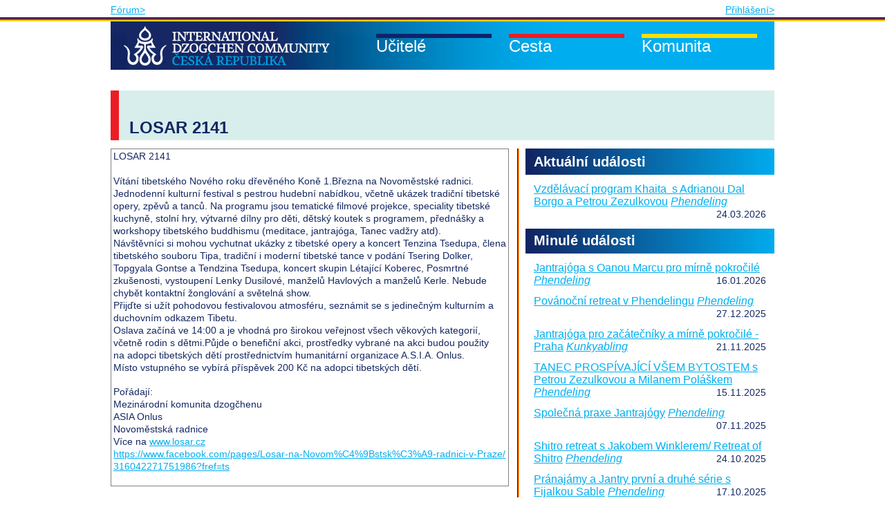

--- FILE ---
content_type: text/html; charset=UTF-8
request_url: https://www.dzogchen.cz/aktuality/losar-2141/
body_size: 7108
content:



<!DOCTYPE html>
<html lang="cs-CZ">
<head>
<meta charset="UTF-8" />
<title>LOSAR 2141 | Dzogčhen</title>
<link rel="profile" href="http://gmpg.org/xfn/11" />
<link rel="stylesheet" type="text/css" media="all" href="https://www.dzogchen.cz/wp-content/themes/dzogchen/style.css" />
<link rel="pingback" href="https://www.dzogchen.cz/xmlrpc.php" />
<meta name="viewport" content="width=device-width, initial-scale=1.0"/>
<link rel='dns-prefetch' href='//www.dzogchen.cz' />
<link rel='dns-prefetch' href='//s.w.org' />
		<script type="text/javascript">
			window._wpemojiSettings = {"baseUrl":"https:\/\/s.w.org\/images\/core\/emoji\/13.0.0\/72x72\/","ext":".png","svgUrl":"https:\/\/s.w.org\/images\/core\/emoji\/13.0.0\/svg\/","svgExt":".svg","source":{"concatemoji":"https:\/\/www.dzogchen.cz\/wp-includes\/js\/wp-emoji-release.min.js?ver=5.5.17"}};
			!function(e,a,t){var n,r,o,i=a.createElement("canvas"),p=i.getContext&&i.getContext("2d");function s(e,t){var a=String.fromCharCode;p.clearRect(0,0,i.width,i.height),p.fillText(a.apply(this,e),0,0);e=i.toDataURL();return p.clearRect(0,0,i.width,i.height),p.fillText(a.apply(this,t),0,0),e===i.toDataURL()}function c(e){var t=a.createElement("script");t.src=e,t.defer=t.type="text/javascript",a.getElementsByTagName("head")[0].appendChild(t)}for(o=Array("flag","emoji"),t.supports={everything:!0,everythingExceptFlag:!0},r=0;r<o.length;r++)t.supports[o[r]]=function(e){if(!p||!p.fillText)return!1;switch(p.textBaseline="top",p.font="600 32px Arial",e){case"flag":return s([127987,65039,8205,9895,65039],[127987,65039,8203,9895,65039])?!1:!s([55356,56826,55356,56819],[55356,56826,8203,55356,56819])&&!s([55356,57332,56128,56423,56128,56418,56128,56421,56128,56430,56128,56423,56128,56447],[55356,57332,8203,56128,56423,8203,56128,56418,8203,56128,56421,8203,56128,56430,8203,56128,56423,8203,56128,56447]);case"emoji":return!s([55357,56424,8205,55356,57212],[55357,56424,8203,55356,57212])}return!1}(o[r]),t.supports.everything=t.supports.everything&&t.supports[o[r]],"flag"!==o[r]&&(t.supports.everythingExceptFlag=t.supports.everythingExceptFlag&&t.supports[o[r]]);t.supports.everythingExceptFlag=t.supports.everythingExceptFlag&&!t.supports.flag,t.DOMReady=!1,t.readyCallback=function(){t.DOMReady=!0},t.supports.everything||(n=function(){t.readyCallback()},a.addEventListener?(a.addEventListener("DOMContentLoaded",n,!1),e.addEventListener("load",n,!1)):(e.attachEvent("onload",n),a.attachEvent("onreadystatechange",function(){"complete"===a.readyState&&t.readyCallback()})),(n=t.source||{}).concatemoji?c(n.concatemoji):n.wpemoji&&n.twemoji&&(c(n.twemoji),c(n.wpemoji)))}(window,document,window._wpemojiSettings);
		</script>
		<style type="text/css">
img.wp-smiley,
img.emoji {
	display: inline !important;
	border: none !important;
	box-shadow: none !important;
	height: 1em !important;
	width: 1em !important;
	margin: 0 .07em !important;
	vertical-align: -0.1em !important;
	background: none !important;
	padding: 0 !important;
}
</style>
	<link rel='stylesheet' id='wp-block-library-css'  href='https://www.dzogchen.cz/wp-includes/css/dist/block-library/style.min.css?ver=5.5.17' type='text/css' media='all' />
<link rel='stylesheet' id='EG-Attachments-css'  href='https://www.dzogchen.cz/wp-content/plugins/eg-attachments/css/eg-attachments.css?ver=2.1.3' type='text/css' media='all' />
<link rel='stylesheet' id='miniorange-api-authentication-css'  href='https://www.dzogchen.cz/wp-content/plugins/wp-rest-api-authentication/public/css/miniorange-api-authentication-public.css?ver=1.3.9' type='text/css' media='all' />
<script type='text/javascript' src='https://www.dzogchen.cz/wp-includes/js/jquery/jquery.js?ver=1.12.4-wp' id='jquery-core-js'></script>
<script type='text/javascript' src='https://www.dzogchen.cz/wp-content/plugins/dzogchen-library/librarian.js?ver=5.5.17' id='librarian_js-js'></script>
<script type='text/javascript' src='https://www.dzogchen.cz/wp-content/plugins/wp-rest-api-authentication/public/js/miniorange-api-authentication-public.js?ver=1.3.9' id='miniorange-api-authentication-js'></script>
<link rel="https://api.w.org/" href="https://www.dzogchen.cz/wp-json/" /><link rel="alternate" type="application/json" href="https://www.dzogchen.cz/wp-json/wp/v2/posts/3233" /><link rel="EditURI" type="application/rsd+xml" title="RSD" href="https://www.dzogchen.cz/xmlrpc.php?rsd" />
<link rel="wlwmanifest" type="application/wlwmanifest+xml" href="https://www.dzogchen.cz/wp-includes/wlwmanifest.xml" /> 
<link rel='prev' title='Supervize tance s Milanem Poláškem a Primou Mai online 26. ledna v Dobřichovicích' href='https://www.dzogchen.cz/aktuality/26-ledna-supervize-tance-s-milanem-polaskem-a-primou-mai-online-v-dobrichovicich/' />
<link rel='next' title='ZMĚNA! Prádžňáparamitá v kontextu praxe dzogčhenu, Igor Berkhin, Phendeling, 8.-11.5.2014' href='https://www.dzogchen.cz/aktuality/pradznaparamita-v-kontextu-praxe-dzogchenu/' />
<meta name="generator" content="WordPress 5.5.17" />
<link rel="canonical" href="https://www.dzogchen.cz/aktuality/losar-2141/" />
<link rel='shortlink' href='https://www.dzogchen.cz/?p=3233' />
<link rel="alternate" type="application/json+oembed" href="https://www.dzogchen.cz/wp-json/oembed/1.0/embed?url=https%3A%2F%2Fwww.dzogchen.cz%2Faktuality%2Flosar-2141%2F" />
<link rel="alternate" type="text/xml+oembed" href="https://www.dzogchen.cz/wp-json/oembed/1.0/embed?url=https%3A%2F%2Fwww.dzogchen.cz%2Faktuality%2Flosar-2141%2F&#038;format=xml" />

 <!-- OneAll.com / Social Login for WordPress / v5.0 -->
<script data-cfasync="false" type="text/javascript">
 (function() {
  var oa = document.createElement('script'); oa.type = 'text/javascript';
  oa.async = true; oa.src = 'https://infodzogchencz.api.oneall.com/socialize/library.js';
  var s = document.getElementsByTagName('script')[0]; s.parentNode.insertBefore(oa, s);
 })();
</script>

</head>

<body class="post-template-default single single-post postid-3233 single-format-standard">

	<div class="topmost-panel">
		<a id="linkForum" href="https://forum.dzogchen.cz/">Fórum></a>
					<a id="linkLogin" href="/wp-login.php">Přihlášení></a>
				<span>
			&#x2630;
			</a>
	</div>
	<div id="border-container">
		<!-- closed in footer -->
		<div id="main-content">
			<!-- closed in footer -->
			<div id="head-menu">
				<div class="mouse-area">
					<div class="links">
						<a href="https://www.dzogchen.cz/" class="home"></a>
						<span class="masters">Učitelé</span>
						<span class="teaching">Cesta</span>
						<span class="community">Komunita</span>
					</div>
					<div class="menu">
						<ul>
							<li class="page_item page-item-5 current_page_item"><a href="https://www.dzogchen.cz/">Home</a></li>
							<li class="page_item page-item-409 page_item_has_children">
																<ul class='children'>
																	</ul>
							</li>
							<li class="page_item page-item-1324 page_item_has_children">
								<h2>Učitelé</h2>
								<ul class='children'>
									<li class="page_item page-item-9"><a href="https://www.dzogchen.cz/ucitele/mistr-chogyal-namkhai-norbu/">Čhögjal Namkhai Norbu</a></li>
									<li class="page_item page-item-11"><a href="https://www.dzogchen.cz/ucitele/linie-mistru/">Linie mistrů</a></li>
									<li class="page_item page-item-8054"><a href="https://www.dzogchen.cz/lokalni-instruktori/">Lokální instruktoři</a></li>
								</ul>
							</li>
							<li class="page_item page-item-1329 page_item_has_children">
								<h2>Cesta</h2>
								<ul class='children'>
									<li class="page_item page-item-315"><a href="https://www.dzogchen.cz/nauka/cojetodzogchen/">Co je to dzogčhen?</a></li>
									<li class="page_item page-item-49"><a href="https://www.dzogchen.cz/nauka/jak-zacit-praktikovat-metody-dzogchenu/">Jak začít s dzogčhenem?</a></li>
									<li class="page_item page-item-45"><a href="https://www.dzogchen.cz/nauka/jantra-joga/">Jantrajóga</a></li>
									<li class="page_item page-item-41"><a href="https://www.dzogchen.cz/nauka/santi-maha-sangha/">Santi Maha Sangha</a></li>
									<li class="page_item page-item-6730"><a href="https://www.dzogchen.cz/radostne-tance-khaita/">Khaita</a></li>
									<li class="page_item page-item-43"><a href="https://www.dzogchen.cz/nauka/tanec-vadzry/">Tanec vadžry</a></li>
									<li class="page_item page-item-53"><a href="https://www.dzogchen.cz/nauka/ceske-texty/">Texty a další informace</a></li>
									<li class="page_item page-item-51"><a href="https://www.dzogchen.cz/nauka/program-akci-ceske-komunity/">Kalendář akcí v České republice</a></li>
								</ul>
							</li>
							<li class="page_item page-item-71 page_item_has_children">
								<h2>Komunita</h2>
								<ul class='children'>
									<li class="page_item page-item-363"><a href="https://www.dzogchen.cz/komunita/co-je-komunita-dzogchenu/">Co je komunita dzogčhenu?</a></li>
									<li class="page_item page-item-73"><a href="https://www.dzogchen.cz/komunita/clenstvi-v-komunite/">Informace o členství</a></li>
									<li class="page_item page-item-1372"><a href="https://www.dzogchen.cz/komunita/kunkyabling/">Kunkyabling &#8211; centrum v Praze</a></li>
									<li class="page_item page-item-89"><a href="https://www.dzogchen.cz/komunita/phendeling/">Phendeling &#8211; centrum na Šumavě</a></li>
									<li class="page_item page-item-552"><a href="https://www.dzogchen.cz/komunita/komunita-ve-svete/">Komunita dzogčhenu ve světě</a></li>
									<li class="page_item page-item-83"><a href="https://www.dzogchen.cz/komunita/a-s-i-a/">ASIA</a></li>
									<li class="page_item page-item-77"><a href="https://www.dzogchen.cz/komunita/losar/">LOSAR</a></li>
									<li class="page_item page-item-993"><a href="https://www.dzogchen.cz/komunita/tibetsky-buddhismus-obecne/">Tibetský buddhismus &#8211; odkazy</a></li>
									<li class="page_item page-item-6533"><a href="https://www.dzogchen.cz/komunita/bankovni-spojeni/">Bankovní spojení</a></li>
									<li class="page_item page-item-999"><a href="https://www.dzogchen.cz/komunita/kontakt/">Kontakt &#8211; lokální centra</a></li>
								</ul>
							</li>
						</ul>
					</div>
				</div>
			</div>
						<div id="main-image-container" class="no-image">
									<div class="filter teaching no-image"></div>
							</div><div id="article-plus-newest-articles">
	<div id="article-content" class="post main-content">


	<h1 class="mainH1">LOSAR 2141</h1>
	<div id="border-collapse-container">
		<table cellpadding="0">
<tbody>
<tr>
<td>
<div>
<div>
<div>
<div>
<div>
<div>
<div>
<div>
<div id=":1vl">
<div>
<div>
<div id=":1vj">
<div id=":1vk">
<div dir="ltr">
<div>
<div dir="ltr">
<div>
<div dir="ltr">
<div>
<div>
<p>LOSAR 2141</p>
<div>Vítání tibetského Nového roku dřevěného Koně 1.Března na Novoměstské radnici.</div>
<div></div>
<div>Jednodenní kulturní festival s pestrou hudební nabídkou, včetně ukázek tradiční tibetské opery, zpěvů a tanců. Na programu jsou tematické filmové projekce, speciality tibetské kuchyně, stolní hry, výtvarné dílny pro děti, dětský koutek s programem, přednášky a workshopy tibetského buddhismu (meditace, jantrajóga, Tanec vadžry atd).<br />
Návštěvníci si mohou vychutnat<strong> </strong>ukázky<strong> </strong>z tibetské opery a koncert Tenzina Tsedupa, člena tibetského souboru Tipa, tradiční i moderní tibetské tance v podání Tsering Dolker, Topgyala Gontse a Tendzina Tsedupa, koncert skupin Létající Koberec, Posmrtné zkušenosti, vystoupení Lenky Dusilové, manželů Havlových a manželů Kerle. Nebude chybět kontaktní žonglování a světelná show.<br />
Přijďte si užít pohodovou festivalovou atmosféru, seznámit se s jedinečným kulturním a duchovním odkazem Tibetu.<br />
Oslava začíná ve 14:00 a je vhodná pro širokou veřejnost všech věkových kategorií, včetně rodin s dětmi.Půjde o benefiční akci, prostředky vybrané na akci budou použity na adopci tibetských dětí prostřednictvím humanitární organizace A.S.I.A. Onlus.</div>
<div></div>
<p>Místo vstupného se vybírá příspěvek 200 Kč na adopci tibetských dětí.</p>
<div>Pořádají:</div>
<div>Mezinárodní komunita dzogčhenu</div>
<div>ASIA Onlus</div>
<div>Novoměstská radnice</div>
<p>Více na <a href="http://www.losar.cz/" target="_blank">www.losar.cz</a><br />
<a title="Facebook Losar" href="https://www.facebook.com/pages/Losar-na-Novom%C4%9Bstsk%C3%A9-radnici-v-Praze/316042271751986?fref=ts" target="_blank">https://www.facebook.com/<wbr>pages/Losar-na-Novom%C4%<wbr>9Bstsk%C3%A9-radnici-v-Praze/<wbr>316042271751986?fref=ts</wbr></wbr></wbr></a></p>
</div>
</div>
</div>
</div>
</div>
</div>
</div>
</div>
</div>
</div>
</div>
</div>
</div>
</div>
</div>
</div>
</div>
</div>
</div>
</div>
</td>
</tr>
</tbody>
</table>
<p>&nbsp;</p>
<p><span class="Apple-style-span" style="font-family: Verdana, Arial, Helvetica, sans-serif; font-size: 12px; -webkit-border-horizontal-spacing: 2px; -webkit-border-vertical-spacing: 2px; line-height: normal;"><a href="http://www.dzogchen.cz/wp-content/uploads/2014/01/losar2014_560x372.jpg"><img loading="lazy" class="aligncenter size-full wp-image-3234" style="border-style: initial; border-color: initial; display: block; margin-left: auto; margin-right: auto; border-width: 0px;" title="losar2014_560x372" src="http://www.dzogchen.cz/wp-content/uploads/2014/01/losar2014_560x372.jpg" alt="" width="560" height="372" srcset="https://www.dzogchen.cz/wp-content/uploads/2014/01/losar2014_560x372.jpg 560w, https://www.dzogchen.cz/wp-content/uploads/2014/01/losar2014_560x372-300x199.jpg 300w" sizes="(max-width: 560px) 100vw, 560px" /></a></span></p>
<div></div>
		<div class="postedon">
			Lumír 			<span class="date"><strong>Datum publikování:</strong>
				 23.1.2014 15:24</span>
		</div>
	</div>

	</div> <!-- #article-plus-newest-articles -->
	
<div id="right-articles">
	<h2 class="first">Aktuální události</h2>
		<ul>
					<li>
				<a class=" eo-event-venue-phendeling eo-event-cat-nepravidelne-akce eo-event-past eo-all-day" 
						href="https://www.dzogchen.cz/udalost/vzdelavaci-program-khaita-s-adrianou-dal-borgo-a-petrou-zezulkovou/">Vzdělávací program Khaita  s Adrianou Dal Borgo a Petrou Zezulkovou</a>
									<em>
													<a href="https://www.dzogchen.cz/mista/phendeling/">Phendeling</a>
											</em>
								<span class="date">24.03.2026</span>
				<div style="clear:both;"></div>
			</li>
			</ul>
	<h2>Minulé události</h2>
		<ul>
					<li>
				<a class=" eo-event-venue-phendeling eo-event-cat-nepravidelne-akce eo-event-past eo-all-day" 
						href="https://www.dzogchen.cz/udalost/jantrajoga-s-oanou-marcu-pro-mirne-pokrocile/">Jantrajóga s Oanou Marcu pro mírně pokročilé</a>
									<em>
													<a href="https://www.dzogchen.cz/mista/phendeling/">Phendeling</a>
											</em>
								<span class="date">16.01.2026</span>
				<div style="clear:both;"></div>
			</li>
					<li>
				<a class=" eo-event-venue-phendeling eo-event-cat-nepravidelne-akce eo-event-past eo-all-day" 
						href="https://www.dzogchen.cz/udalost/povanocni-retreat-v-phendelingu/">Povánoční retreat v Phendelingu</a>
									<em>
													<a href="https://www.dzogchen.cz/mista/phendeling/">Phendeling</a>
											</em>
								<span class="date">27.12.2025</span>
				<div style="clear:both;"></div>
			</li>
					<li>
				<a class=" eo-event-venue-kunkyabling eo-event-cat-nepravidelne-akce eo-event-tag-fijalka-turzikova eo-event-tag-jantra-joga eo-event-tag-jantrajoga eo-event-past eo-all-day" 
						href="https://www.dzogchen.cz/udalost/jantrajoga-pro-zacatecniky-a-mirne-pokrocile-praha/">Jantrajóga pro začátečníky a mírně pokročilé - Praha</a>
									<em>
													<a href="https://www.dzogchen.cz/mista/kunkyabling/">Kunkyabling</a>
											</em>
								<span class="date">21.11.2025</span>
				<div style="clear:both;"></div>
			</li>
					<li>
				<a class=" eo-event-venue-phendeling eo-event-cat-nepravidelne-akce eo-event-past eo-all-day" 
						href="https://www.dzogchen.cz/udalost/tanec-prospivajici-vsem-bytostem-s-petrou-zezulkovou-a-milanem-polaskem/">TANEC PROSPÍVAJÍCÍ VŠEM BYTOSTEM s Petrou Zezulkovou a Milanem Poláškem</a>
									<em>
													<a href="https://www.dzogchen.cz/mista/phendeling/">Phendeling</a>
											</em>
								<span class="date">15.11.2025</span>
				<div style="clear:both;"></div>
			</li>
					<li>
				<a class=" eo-event-venue-phendeling eo-event-cat-nepravidelne-akce eo-event-past eo-all-day" 
						href="https://www.dzogchen.cz/udalost/spolecna-praxe-jantrajogy-13/">Společná praxe Jantrajógy</a>
									<em>
													<a href="https://www.dzogchen.cz/mista/phendeling/">Phendeling</a>
											</em>
								<span class="date">07.11.2025</span>
				<div style="clear:both;"></div>
			</li>
					<li>
				<a class=" eo-event-venue-phendeling eo-event-cat-nepravidelne-akce eo-event-past eo-all-day" 
						href="https://www.dzogchen.cz/udalost/shitro-retreat-s-jakobem-winklerem-retreat-of-shitro/">Shitro retreat s Jakobem Winklerem/ Retreat of Shitro</a>
									<em>
													<a href="https://www.dzogchen.cz/mista/phendeling/">Phendeling</a>
											</em>
								<span class="date">24.10.2025</span>
				<div style="clear:both;"></div>
			</li>
					<li>
				<a class=" eo-event-venue-phendeling eo-event-cat-nepravidelne-akce eo-event-past eo-all-day" 
						href="https://www.dzogchen.cz/udalost/pranajamy-a-jantry-prvni-a-druhe-serie-s-fijalkou-sable/">Pránajámy a Jantry první a druhé série s Fijalkou Sable</a>
									<em>
													<a href="https://www.dzogchen.cz/mista/phendeling/">Phendeling</a>
											</em>
								<span class="date">17.10.2025</span>
				<div style="clear:both;"></div>
			</li>
					<li>
				<a class=" eo-event-venue-phendeling eo-event-cat-nepravidelne-akce eo-event-past eo-all-day" 
						href="https://www.dzogchen.cz/udalost/spolecna-praxe-jantrajogy-12/">Společná praxe Jantrajógy</a>
									<em>
													<a href="https://www.dzogchen.cz/mista/phendeling/">Phendeling</a>
											</em>
								<span class="date">19.09.2025</span>
				<div style="clear:both;"></div>
			</li>
					<li>
				<a class=" eo-event-venue-kunkyabling eo-event-cat-nepravidelne-akce eo-event-past eo-all-day" 
						href="https://www.dzogchen.cz/udalost/uvod-do-praxe-dzogchenu-s-lukasem-chmelikem-pokracovani/">Úvod do praxe dzogčhenu s Lukášem Chmelíkem - Pokračování</a>
									<em>
													<a href="https://www.dzogchen.cz/mista/kunkyabling/">Kunkyabling</a>
											</em>
								<span class="date">19.09.2025</span>
				<div style="clear:both;"></div>
			</li>
			</ul>
	<a href="/udalosti" class="all-news">&raquo; Všechny události &raquo;</a>
	<h2>Nejbližší pravidelné aktivity</h2>
		<ul>
					<li>
				<a class=" eo-event-venue-kunkyabling eo-event-past" 
						href="https://www.dzogchen.cz/udalost/pravidelna-ctvrtecni-setkani-pro-zajemce-o-dzogchen/">Pravidelná čtvrteční setkání pro zájemce o Dzogchen</a>
									<em>
													<a href="https://www.dzogchen.cz/mista/kunkyabling/">Kunkyabling</a>
											</em>
								<span class="date">05.02.2026</span>
				<div style="clear:both;"></div>
			</li>
					<li>
				<a class=" eo-event-venue-kunkyabling eo-event-tag-jantra-joga eo-event-tag-online eo-event-tag-otevreny-kurz eo-event-past" 
						href="https://www.dzogchen.cz/udalost/spolecna-praxe-jantrajogy-kunkyabling-2/">Společná praxe jantrajógy Kunkyabling</a>
									<em>
													<a href="https://www.dzogchen.cz/mista/kunkyabling/">Kunkyabling</a>
											</em>
								<span class="date">03.02.2026</span>
				<div style="clear:both;"></div>
			</li>
					<li>
				<a class=" eo-event-venue-kunkyabling eo-event-past" 
						href="https://www.dzogchen.cz/udalost/9130/">Pondělky s Radostnými tanci Khaita</a>
									<em>
													<a href="https://www.dzogchen.cz/mista/kunkyabling/">Kunkyabling</a>
											</em>
								<span class="date">02.02.2026</span>
				<div style="clear:both;"></div>
			</li>
			</ul>
	<h2>Příští ganapúdža</h2>
		<ul>
					<li>
				<a class=" eo-event-venue-kunkyabling eo-event-cat-ganapudza eo-event-past" 
						href="https://www.dzogchen.cz/udalost/ganapudza-uplnek/">Ganapúdža - Úplněk</a>
									<em>
													<a href="https://www.dzogchen.cz/mista/kunkyabling/">Kunkyabling</a>
											</em>
								<span class="date">01.02.2026</span>
				<div style="clear:both;"></div>
			</li>
			</ul>
	<h2>Kalendář akcí</h2>
	<ul>
		<li><a href="/nauka/program-akci-ceske-komunity/">Kalendář</a></li>
	</ul>
</div></div> <!-- #article-content -->
		<div style="clear: both;"></div>
		<div id="footer">
			<div>Icons made by <a href="https://www.flaticon.com/authors/dinosoftlabs" title="DinosoftLabs">DinosoftLabs</a> from <a href="https://www.flaticon.com/" title="Flaticon">www.flaticon.com</a></div>
			<p><span>Mezinárodní komunita dzogčhenu Kunkyabling, z.s.</span>
			<a href="https://www.dzogchen.cz/wp-content/uploads/2020/03/GDPR-cz-zasady-ochrany-osobnich-udaju-final.pdf">
				GDPR
			</a>
			&nbsp;
			<span class="right"><a href="mailto:blue@dzogchen.cz">blue@dzogchen.cz</a> | Opletalova 35, Praha 1</span></p>	
		</div>
	</div><!-- #main-content -->
</div><!-- #border-conainer -->

<script type='text/javascript' id='logout-js-extra'>
/* <![CDATA[ */
var defs = {"userId":"0","adminUser":"ryskajakub","apiKey":"e5896f4e41113e4d7250ae3511be51224008f96b0bea8224a87adf3538b90d25"};
/* ]]> */
</script>
<script type='text/javascript' src='https://www.dzogchen.cz/wp-content/themes/dzogchen/js/logout.js?ver=1.0' id='logout-js'></script>
<script type='text/javascript' src='https://www.dzogchen.cz/wp-includes/js/wp-embed.min.js?ver=5.5.17' id='wp-embed-js'></script>
</body>
</html>



--- FILE ---
content_type: application/javascript
request_url: https://www.dzogchen.cz/wp-content/themes/dzogchen/js/logout.js?ver=1.0
body_size: 1172
content:
(function ($) {
  $(document).ready(function () {
    var logout = (function (event, parameter) {
      var externalId = defs["userId"];
      $.ajax({
        url: "https://forum.dzogchen.cz/users/by-external/" + externalId + ".json",
        xhrFields: {
          withCredentials: true
        },
        success: function (data) {
          var userId = data["user"]["id"];
          var apiUsername = defs["adminUser"];
          var apiKey = defs["apiKey"];
          $.ajax({
            method: "POST",
            xhrFields: {
              withCredentials: true
            },
            crossDomain: true,
            url:
              "https://forum.dzogchen.cz/admin/users/" + userId +
              "/log_out?api_key=" + apiKey + "&api_username=" + apiUsername
          });
        },
        crossDomain: true
      });
    });
    $("#wp-admin-bar-logout a.ab-item").click(logout);
    $("a#linkLogout").click(logout);

    $(".topmost-panel span").click(function () {
      $("div#head-menu div.menu").toggleClass("toggle");
    });

    $(".scroll-to-today").click(function () {
      $(".fc-today").get(0).scrollIntoView();
    });

  });
})(jQuery);